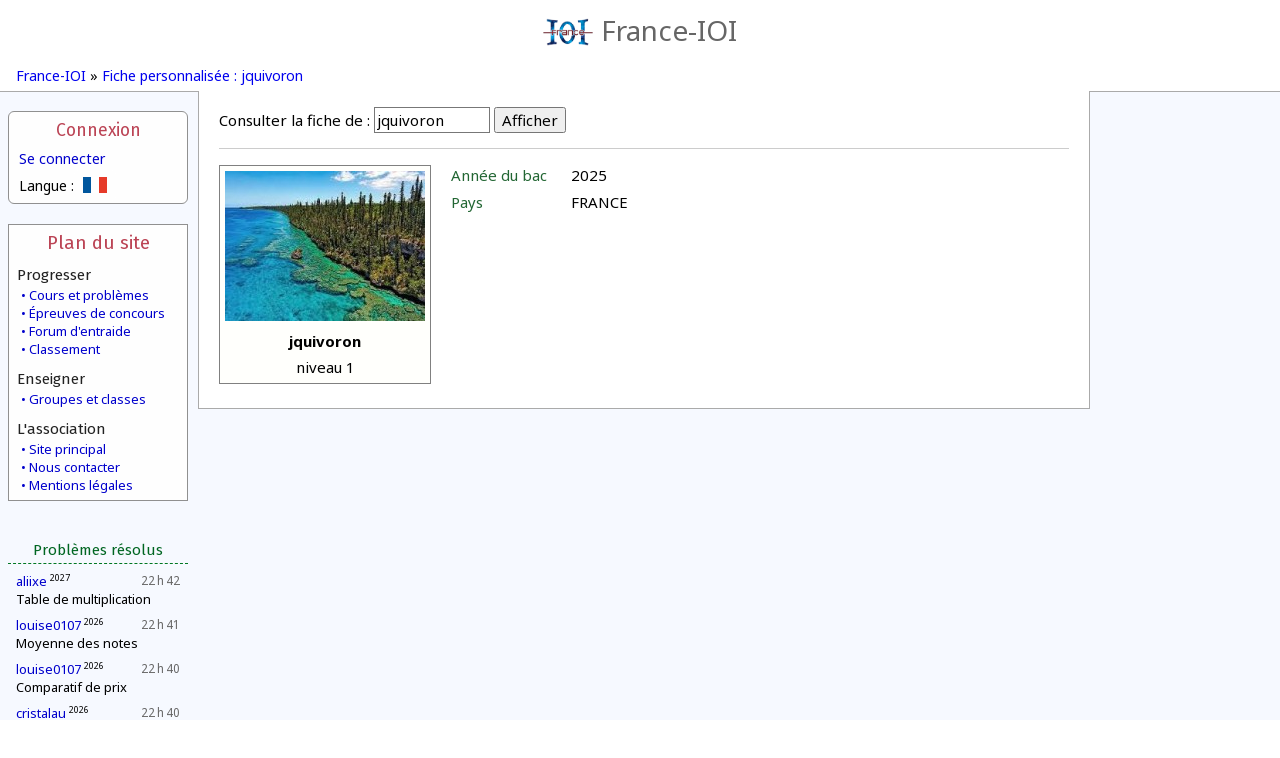

--- FILE ---
content_type: text/html; charset=UTF-8
request_url: https://www.france-ioi.org/user/perso.php?sLogin=jquivoron
body_size: 13683
content:
<!DOCTYPE html>
<html lang="fr">
<head>
<title>France-IOI – Fiche personnalisée : jquivoron</title><meta http-equiv="Content-Type" content="text/html; charset=UTF-8" />
<meta name="viewport" content="width=device-width, initial-scale=1" />
<meta name="Author" content="Arthur Charguéraud, Mathias Hiron" />
<meta name="Description" content="France-IOI – Fiche personnalisée : jquivoron" />
<script src="../dataSite/js/jquery.js" type="text/javascript"></script>
<script src="../dataSite/js/jquery-ui.min.js" type="text/javascript"></script>
<script src="../dataSite/js/jquery-migrate-1.0.0.js" type="text/javascript"></script>
<link type="text/css" rel="stylesheet" href="../dataSite/js/jqueryUI/jquery-ui-1.8.24.custom.css?version=1f0e3dad" />
<script type="text/javascript">sSelectedLanguage = "Python";</script>
<script type="text/javascript">WebFontConfig = {
   google: {
      families: [ 'Noto Sans:,b,i,bi', 'Fira Sans:,b,i,bi' ]
   }
};
(function(d) {
   var wf = d.createElement('script'), s = d.scripts[0];
   wf.src = 'https://ajax.googleapis.com/ajax/libs/webfont/1.6.16/webfont.js';
   s.parentNode.insertBefore(wf, s);
})(document);</script>
<script src="../ext/SyntaxHighlighter/scripts/shCore.js" type="text/javascript"></script>
<script src="../ext/SyntaxHighlighter/scripts/shBrushCpp.js" type="text/javascript"></script>
<script src="../ext/SyntaxHighlighter/scripts/shBrushOCaml.js" type="text/javascript"></script>
<script src="../ext/SyntaxHighlighter/scripts/shBrushJava.js" type="text/javascript"></script>
<script src="../ext/SyntaxHighlighter/scripts/shBrushPython.js" type="text/javascript"></script>
<script src="../ext/SyntaxHighlighter/scripts/shBrushDelphi.js" type="text/javascript"></script>
<script src="../ext/SyntaxHighlighter/scripts/shBrushPlain.js" type="text/javascript"></script>
<link type="text/css" rel="stylesheet" href="../ext/SyntaxHighlighter/styles/shCoreFranceIoi.css" />
<script type="text/javascript">
var $buoop = {
    reminder: 0,
    newwindow: true
}
$buoop.ol = window.onload;
window.onload=function(){
 try {if ($buoop.ol) $buoop.ol();}catch (e) {}
 var e = document.createElement("script");
 e.setAttribute("type", "text/javascript");
 e.setAttribute("src", "https://browser-update.org/update.js");
 document.body.appendChild(e);
}

$(function() {
   if (XRegExp) {
       var xExec = RegExp.prototype.exec;
       RegExp.prototype.exec = function(str) {
           if (!str.slice)
               str = String(str);
           return xExec.call(this, str);
       };
   }
});

SyntaxHighlighter.defaults.toolbar  = false;
SyntaxHighlighter.defaults.gutter   = false;
SyntaxHighlighter.all();
</script>
<script type="text/javascript">
         var RecaptchaOptions = {
            lang : 'fr'
         };
         var idUser = -1;
      </script>
<script type="text/javascript">
            function checkTimeZone() {
               var rightNow = new Date();
               var date1 = new Date(rightNow.getFullYear(), 0, 1, 0, 0, 0, 0);
               var date2 = new Date(rightNow.getFullYear(), 6, 1, 0, 0, 0, 0);
               var temp = date1.toGMTString();
               var date3 = new Date(temp.substring(0, temp.lastIndexOf(" ")-1));
               var temp = date2.toGMTString();
               var date4 = new Date(temp.substring(0, temp.lastIndexOf(" ")-1));
               var hoursDiffStdTime = (date1 - date3) / (1000 * 60 * 60);
               var hoursDiffDaylightTime = (date2 - date4) / (1000 * 60 * 60);
               if (hoursDiffDaylightTime == hoursDiffStdTime)
                  return Array(hoursDiffStdTime,0);
               else
                  return Array(hoursDiffStdTime,1);
            }

            var a = checkTimeZone();

            </script>
<link type="text/css" rel="stylesheet" href="../ext/jquery/jquery.qtip-2.0.0.min.css" />
<link type="text/css" rel="stylesheet" href="../style.css?v=1f0e3dad" />
<script src="../dataSite/js/jquery.qtip.min.js" type="text/javascript"></script>
<script src="../ext/Highcharts/js/highcharts.js" type="text/javascript"></script>
</head>
<body>
   <header class="headerbox">
      <a class="banner" href="https://www.france-ioi.org/index.html">
         <img src="../dataSite/img/logo.png" alt="Logo"/>France-IOI
      </a>
         </header>

   <nav class="navigbox">
               <a href="https://www.france-ioi.org/index.html">France-IOI</a>
       »         <a href="https://www.france-ioi.org/user/perso.php?sLogin=jquivoron">Fiche personnalisée : jquivoron</a>
          </nav>



<div class="menucol">
   <aside class="menuLogin">
   <input id="menuLoginToggle" class="toggleHeaderMobile" type="checkbox"/>

    <label for="menuLoginToggle">Connexion</label>
    <a href="https://www.france-ioi.org/user/redirect.php?action=login&return_url=https%3A%2F%2Fwww.france-ioi.org%2Fuser%2Fperso.php%3FsLogin%3Djquivoron">
        Se connecter    </a>
    <div class="menuboxcontents">
        <div class="menu-language-select">
   Langue :   <div>
            <img src="../dataSite/img/drapeau_fr.png" 
           title="Français"/>
                     <a href="perso.php?sLogin=jquivoron&sLanguage=es">
         <img src="../dataSite/img/drapeau_es.png" 
              title="Español"/>
      </a>
               <a href="perso.php?sLogin=jquivoron&sLanguage=en">
         <img src="../dataSite/img/drapeau_en.png" 
              title="English"/>
      </a>
               <a href="perso.php?sLogin=jquivoron&sLanguage=lt">
         <img src="../dataSite/img/drapeau_lt.png" 
              title="Lithuanian"/>
      </a>
            </div>
</div>
    </div>

</aside>
<aside class="menuSitemap">
   <input id="menuSiteMapToggle" class="toggleHeaderMobile" type="checkbox"/>
   <label for="menuSiteMapToggle">Plan du site</label>

   <h2>Progresser</h2>
   <div>
      <a href="https://www.france-ioi.org/algo/chapters.php">Cours et problèmes</a>
      <a href="https://www.france-ioi.org/algo/concours.php">Épreuves de concours</a>
      <a href="https://www.france-ioi.org/forum/index.php">Forum d'entraide</a>
      <a href="https://www.france-ioi.org/algo/rankingMain.php">Classement</a>
   </div>

   <h2>Enseigner</h2>
   <div>
      <a href="https://www.france-ioi.org/algo/groupsMain.php">Groupes et classes</a>
   </div>

   <h2>L'association</h2>
   <div>
      <a href="https://www.france-ioi.org/index.html">Site principal</a>
      <a href="https://www.france-ioi.org/asso/contact/index.html">Nous contacter</a>
      <a href="https://www.france-ioi.org/asso/mentions/index.html">Mentions légales</a>
   </div>
</aside>
<aside class="menuCommunity">
   <input id="menuCommunityToggle" class="toggleHeaderMobile" type="checkbox"/>
   <label for="menuCommunityToggle">Communauté</label>
<!--
   <div class="contentCentered">
        personne connectée   </div>
-->
   
   <h1>Problèmes résolus</h1>
   <ul>
         <li>
         <span class="date" title="16/01/2026">22 h 42</span>
         <div>
            <a href="https://www.france-ioi.org/user/perso.php?sLogin=aliixe">aliixe</a>
            <sup>2027</sup>         </div>
         <div class="taskTitle levelNewbie" title="Table de multiplication">
            <a href="https://www.france-ioi.org/algo/task.php?idChapter=644&idTask=1895">Table de multiplication</a>
                     </div>
      </li>
          <li>
         <span class="date" title="16/01/2026">22 h 41</span>
         <div>
            <a href="https://www.france-ioi.org/user/perso.php?sLogin=louise0107">louise0107</a>
            <sup>2026</sup>         </div>
         <div class="taskTitle levelNewbie" title="Moyenne des notes">
            <a href="https://www.france-ioi.org/algo/task.php?idChapter=650&idTask=1935">Moyenne des notes</a>
                     </div>
      </li>
          <li>
         <span class="date" title="16/01/2026">22 h 40</span>
         <div>
            <a href="https://www.france-ioi.org/user/perso.php?sLogin=louise0107">louise0107</a>
            <sup>2026</sup>         </div>
         <div class="taskTitle levelNewbie" title="Comparatif de prix">
            <a href="https://www.france-ioi.org/algo/task.php?idChapter=650&idTask=1936">Comparatif de prix</a>
                     </div>
      </li>
          <li>
         <span class="date" title="16/01/2026">22 h 40</span>
         <div>
            <a href="https://www.france-ioi.org/user/perso.php?sLogin=cristalau">cristalau</a>
            <sup>2026</sup>         </div>
         <div class="taskTitle levelNewbie" title="Écriture en miroir">
            <a href="https://www.france-ioi.org/algo/task.php?idChapter=595&idTask=2409">Écriture en miroir</a>
                     </div>
      </li>
          <li>
         <span class="date" title="16/01/2026">22 h 40</span>
         <div>
            <a href="https://www.france-ioi.org/user/perso.php?sLogin=rayan9548">rayan9548</a>
            <sup>2026</sup>         </div>
         <div class="taskTitle levelNewbie" title="Sisyphe">
            <a href="https://www.france-ioi.org/algo/task.php?idChapter=643&idTask=1880">Sisyphe</a>
                     </div>
      </li>
          <li>
         <span class="date" title="16/01/2026">22 h 40</span>
         <div>
            <a href="https://www.france-ioi.org/user/perso.php?sLogin=louise0107">louise0107</a>
            <sup>2026</sup>         </div>
         <div class="taskTitle levelNewbie" title="Conversions de distances">
            <a href="https://www.france-ioi.org/algo/task.php?idChapter=650&idTask=1924">Conversions de distances</a>
                     </div>
      </li>
          <li>
         <span class="date" title="16/01/2026">22 h 39</span>
         <div>
            <a href="https://www.france-ioi.org/user/perso.php?sLogin=louise0107">louise0107</a>
            <sup>2026</sup>         </div>
         <div class="taskTitle levelNewbie" title="Origami">
            <a href="https://www.france-ioi.org/algo/task.php?idChapter=650&idTask=1890">Origami</a>
                     </div>
      </li>
          <li>
         <span class="date" title="16/01/2026">22 h 38</span>
         <div>
            <a href="https://www.france-ioi.org/user/perso.php?sLogin=simoncampet2">simoncampet2</a>
            <sup>2028</sup>         </div>
         <div class="taskTitle levelNewbie" title="L'algoréathlon">
            <a href="https://www.france-ioi.org/algo/task.php?idChapter=644&idTask=528">L'algoréathlon</a>
                     </div>
      </li>
          <li>
         <span class="date" title="16/01/2026">22 h 38</span>
         <div>
            <a href="https://www.france-ioi.org/user/perso.php?sLogin=louise0107">louise0107</a>
            <sup>2026</sup>         </div>
         <div class="taskTitle levelNewbie" title="Département de chimie : mélange explosif">
            <a href="https://www.france-ioi.org/algo/task.php?idChapter=649&idTask=2058">Département de chimie : mélange explosif</a>
                     </div>
      </li>
          <li>
         <span class="date" title="16/01/2026">22 h 37</span>
         <div>
            <a href="https://www.france-ioi.org/user/perso.php?sLogin=louise0107">louise0107</a>
            <sup>2026</sup>         </div>
         <div class="taskTitle levelNewbie" title="Département d'architecture : construction d'une pyramide">
            <a href="https://www.france-ioi.org/algo/task.php?idChapter=649&idTask=2052">Département d'architecture : construction d'une pyramide</a>
                     </div>
      </li>
          <li>
         <span class="date" title="16/01/2026">22 h 37</span>
         <div>
            <a href="https://www.france-ioi.org/user/perso.php?sLogin=aliixe">aliixe</a>
            <sup>2027</sup>         </div>
         <div class="taskTitle levelNewbie" title="Construction d'une pyramide">
            <a href="https://www.france-ioi.org/algo/task.php?idChapter=644&idTask=1894">Construction d'une pyramide</a>
                     </div>
      </li>
          <li>
         <span class="date" title="16/01/2026">22 h 36</span>
         <div>
            <a href="https://www.france-ioi.org/user/perso.php?sLogin=louise0107">louise0107</a>
            <sup>2026</sup>         </div>
         <div class="taskTitle levelNewbie" title="Département de pédagogie : le « c'est plus, c'est moins »">
            <a href="https://www.france-ioi.org/algo/task.php?idChapter=649&idTask=2053">Département de pédagogie : le « c'est plus, c'est moins »</a>
                     </div>
      </li>
        </ul>
</aside>
</div>

<main>
   <div class="contentsbox">
      <div class="perso-fiche-form" style="text-align: left;"><form action="perso.php?sLogin=jquivoron" method="get"><label for="sLogin">Consulter la fiche de :</label> <input id="sLogin" size="12" name="sLogin" value="jquivoron" /> <input name="bShow" type="submit" value="Afficher" /></form></div><div class="perso-page"><div class="perso-fiche-table"><table class="avatar-display"><tr><td colspan="100"><img src="https://login-data.s3.eu-central-1.amazonaws.com/profile_pictures/100701363.jpeg" onerror="if (this.src != '../dataSite/img/default_avatar.png') this.src = '../dataSite/img/default_avatar.png';"></td></tr><tr><td colspan="100"><b>jquivoron</b></td></tr><tr><td colspan="100">niveau 1</td></tr></table><table class="perso-details-table"><tr><td><span class="perso-title">Année du bac</span></td><td>2025</td></tr><tr><td><span class="perso-title">Pays</span></td><td>FRANCE</td></tr></table></div></div>   </div>
   <div class="bottomBackground"></div>
</main>

</body>
</html>
